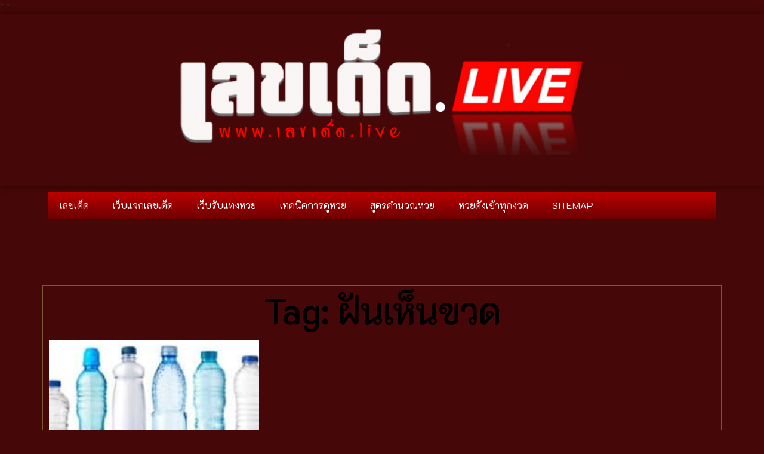

--- FILE ---
content_type: text/html; charset=UTF-8
request_url: https://www.xn--22c0ba9d0gc4c.live/tag/%E0%B8%9D%E0%B8%B1%E0%B8%99%E0%B9%80%E0%B8%AB%E0%B9%87%E0%B8%99%E0%B8%82%E0%B8%A7%E0%B8%94/
body_size: 11524
content:
<!doctype html>
<html dir="ltr" lang="th" prefix="og: https://ogp.me/ns#">
<head>
	<meta charset="UTF-8">
	<meta name="viewport" content="width=device-width, initial-scale=1">
	<link rel="profile" href="https://gmpg.org/xfn/11">
	
		<!-- All in One SEO 4.6.8.1 - aioseo.com -->
		<meta name="robots" content="max-image-preview:large" />
		<link rel="canonical" href="https://www.xn--22c0ba9d0gc4c.live/tag/%e0%b8%9d%e0%b8%b1%e0%b8%99%e0%b9%80%e0%b8%ab%e0%b9%87%e0%b8%99%e0%b8%82%e0%b8%a7%e0%b8%94/" />
		<meta name="generator" content="All in One SEO (AIOSEO) 4.6.8.1" />
		<script type="application/ld+json" class="aioseo-schema">
			{"@context":"https:\/\/schema.org","@graph":[{"@type":"BreadcrumbList","@id":"https:\/\/www.xn--22c0ba9d0gc4c.live\/tag\/%E0%B8%9D%E0%B8%B1%E0%B8%99%E0%B9%80%E0%B8%AB%E0%B9%87%E0%B8%99%E0%B8%82%E0%B8%A7%E0%B8%94\/#breadcrumblist","itemListElement":[{"@type":"ListItem","@id":"https:\/\/www.xn--22c0ba9d0gc4c.live\/#listItem","position":1,"name":"Home","item":"https:\/\/www.xn--22c0ba9d0gc4c.live\/","nextItem":"https:\/\/www.xn--22c0ba9d0gc4c.live\/tag\/%e0%b8%9d%e0%b8%b1%e0%b8%99%e0%b9%80%e0%b8%ab%e0%b9%87%e0%b8%99%e0%b8%82%e0%b8%a7%e0%b8%94\/#listItem"},{"@type":"ListItem","@id":"https:\/\/www.xn--22c0ba9d0gc4c.live\/tag\/%e0%b8%9d%e0%b8%b1%e0%b8%99%e0%b9%80%e0%b8%ab%e0%b9%87%e0%b8%99%e0%b8%82%e0%b8%a7%e0%b8%94\/#listItem","position":2,"name":"\u0e1d\u0e31\u0e19\u0e40\u0e2b\u0e47\u0e19\u0e02\u0e27\u0e14","previousItem":"https:\/\/www.xn--22c0ba9d0gc4c.live\/#listItem"}]},{"@type":"CollectionPage","@id":"https:\/\/www.xn--22c0ba9d0gc4c.live\/tag\/%E0%B8%9D%E0%B8%B1%E0%B8%99%E0%B9%80%E0%B8%AB%E0%B9%87%E0%B8%99%E0%B8%82%E0%B8%A7%E0%B8%94\/#collectionpage","url":"https:\/\/www.xn--22c0ba9d0gc4c.live\/tag\/%E0%B8%9D%E0%B8%B1%E0%B8%99%E0%B9%80%E0%B8%AB%E0%B9%87%E0%B8%99%E0%B8%82%E0%B8%A7%E0%B8%94\/","name":"\u0e1d\u0e31\u0e19\u0e40\u0e2b\u0e47\u0e19\u0e02\u0e27\u0e14 - \u0e40\u0e25\u0e02\u0e40\u0e14\u0e47\u0e14","inLanguage":"th","isPartOf":{"@id":"https:\/\/www.xn--22c0ba9d0gc4c.live\/#website"},"breadcrumb":{"@id":"https:\/\/www.xn--22c0ba9d0gc4c.live\/tag\/%E0%B8%9D%E0%B8%B1%E0%B8%99%E0%B9%80%E0%B8%AB%E0%B9%87%E0%B8%99%E0%B8%82%E0%B8%A7%E0%B8%94\/#breadcrumblist"}},{"@type":"Organization","@id":"https:\/\/www.xn--22c0ba9d0gc4c.live\/#organization","name":"\u0e40\u0e25\u0e02\u0e40\u0e14\u0e47\u0e14","description":"\u0e40\u0e25\u0e02\u0e40\u0e14\u0e47\u0e14 \u0e2b\u0e27\u0e22\u0e40\u0e14\u0e47\u0e14 \u0e2b\u0e27\u0e22\u0e14\u0e31\u0e07 \u0e2b\u0e27\u0e22\u0e2d\u0e2d\u0e19\u0e44\u0e25\u0e19\u0e4c\u0e17\u0e38\u0e01\u0e2a\u0e33\u0e19\u0e31\u0e01 \u0e40\u0e27\u0e47\u0e1a\u0e40\u0e0a\u0e47\u0e04\u0e2b\u0e27\u0e22","url":"https:\/\/www.xn--22c0ba9d0gc4c.live\/"},{"@type":"WebSite","@id":"https:\/\/www.xn--22c0ba9d0gc4c.live\/#website","url":"https:\/\/www.xn--22c0ba9d0gc4c.live\/","name":"\u0e40\u0e25\u0e02\u0e40\u0e14\u0e47\u0e14","description":"\u0e40\u0e25\u0e02\u0e40\u0e14\u0e47\u0e14 \u0e2b\u0e27\u0e22\u0e40\u0e14\u0e47\u0e14 \u0e2b\u0e27\u0e22\u0e14\u0e31\u0e07 \u0e2b\u0e27\u0e22\u0e2d\u0e2d\u0e19\u0e44\u0e25\u0e19\u0e4c\u0e17\u0e38\u0e01\u0e2a\u0e33\u0e19\u0e31\u0e01 \u0e40\u0e27\u0e47\u0e1a\u0e40\u0e0a\u0e47\u0e04\u0e2b\u0e27\u0e22","inLanguage":"th","publisher":{"@id":"https:\/\/www.xn--22c0ba9d0gc4c.live\/#organization"}}]}
		</script>
		<!-- All in One SEO -->


	<!-- This site is optimized with the Yoast SEO plugin v23.1 - https://yoast.com/wordpress/plugins/seo/ -->
	<title>ฝันเห็นขวด - เลขเด็ด</title>
	<link rel="canonical" href="https://www.xn--22c0ba9d0gc4c.live/tag/ฝันเห็นขวด/" />
	<meta property="og:locale" content="th_TH" />
	<meta property="og:type" content="article" />
	<meta property="og:title" content="ฝันเห็นขวด Archives - เลขเด็ด" />
	<meta property="og:url" content="https://www.xn--22c0ba9d0gc4c.live/tag/ฝันเห็นขวด/" />
	<meta property="og:site_name" content="เลขเด็ด" />
	<meta name="twitter:card" content="summary_large_image" />
	<script type="application/ld+json" class="yoast-schema-graph">{"@context":"https://schema.org","@graph":[{"@type":"CollectionPage","@id":"https://www.xn--22c0ba9d0gc4c.live/tag/%e0%b8%9d%e0%b8%b1%e0%b8%99%e0%b9%80%e0%b8%ab%e0%b9%87%e0%b8%99%e0%b8%82%e0%b8%a7%e0%b8%94/","url":"https://www.xn--22c0ba9d0gc4c.live/tag/%e0%b8%9d%e0%b8%b1%e0%b8%99%e0%b9%80%e0%b8%ab%e0%b9%87%e0%b8%99%e0%b8%82%e0%b8%a7%e0%b8%94/","name":"ฝันเห็นขวด Archives - เลขเด็ด","isPartOf":{"@id":"https://www.xn--22c0ba9d0gc4c.live/#website"},"primaryImageOfPage":{"@id":"https://www.xn--22c0ba9d0gc4c.live/tag/%e0%b8%9d%e0%b8%b1%e0%b8%99%e0%b9%80%e0%b8%ab%e0%b9%87%e0%b8%99%e0%b8%82%e0%b8%a7%e0%b8%94/#primaryimage"},"image":{"@id":"https://www.xn--22c0ba9d0gc4c.live/tag/%e0%b8%9d%e0%b8%b1%e0%b8%99%e0%b9%80%e0%b8%ab%e0%b9%87%e0%b8%99%e0%b8%82%e0%b8%a7%e0%b8%94/#primaryimage"},"thumbnailUrl":"https://www.xn--22c0ba9d0gc4c.live/wp-content/uploads/2023/01/ทำนายฝัน-แม่น-ๆ-21.jpg","breadcrumb":{"@id":"https://www.xn--22c0ba9d0gc4c.live/tag/%e0%b8%9d%e0%b8%b1%e0%b8%99%e0%b9%80%e0%b8%ab%e0%b9%87%e0%b8%99%e0%b8%82%e0%b8%a7%e0%b8%94/#breadcrumb"},"inLanguage":"th"},{"@type":"ImageObject","inLanguage":"th","@id":"https://www.xn--22c0ba9d0gc4c.live/tag/%e0%b8%9d%e0%b8%b1%e0%b8%99%e0%b9%80%e0%b8%ab%e0%b9%87%e0%b8%99%e0%b8%82%e0%b8%a7%e0%b8%94/#primaryimage","url":"https://www.xn--22c0ba9d0gc4c.live/wp-content/uploads/2023/01/ทำนายฝัน-แม่น-ๆ-21.jpg","contentUrl":"https://www.xn--22c0ba9d0gc4c.live/wp-content/uploads/2023/01/ทำนายฝัน-แม่น-ๆ-21.jpg","width":800,"height":400,"caption":"ทำนายฝัน แม่น ๆ"},{"@type":"BreadcrumbList","@id":"https://www.xn--22c0ba9d0gc4c.live/tag/%e0%b8%9d%e0%b8%b1%e0%b8%99%e0%b9%80%e0%b8%ab%e0%b9%87%e0%b8%99%e0%b8%82%e0%b8%a7%e0%b8%94/#breadcrumb","itemListElement":[{"@type":"ListItem","position":1,"name":"Home","item":"https://www.xn--22c0ba9d0gc4c.live/"},{"@type":"ListItem","position":2,"name":"ฝันเห็นขวด"}]},{"@type":"WebSite","@id":"https://www.xn--22c0ba9d0gc4c.live/#website","url":"https://www.xn--22c0ba9d0gc4c.live/","name":"เลขเด็ด","description":"เลขเด็ด หวยเด็ด หวยดัง หวยออนไลน์ทุกสำนัก เว็บเช็คหวย","potentialAction":[{"@type":"SearchAction","target":{"@type":"EntryPoint","urlTemplate":"https://www.xn--22c0ba9d0gc4c.live/?s={search_term_string}"},"query-input":"required name=search_term_string"}],"inLanguage":"th"}]}</script>
	<!-- / Yoast SEO plugin. -->


<link rel='dns-prefetch' href='//www.xn--22c0ba9d0gc4c.live' />
<link rel="alternate" type="application/rss+xml" title="เลขเด็ด &raquo; ฟีด" href="https://www.xn--22c0ba9d0gc4c.live/feed/" />
<link rel="alternate" type="application/rss+xml" title="เลขเด็ด &raquo; ฝันเห็นขวด ฟีดป้ายกำกับ" href="https://www.xn--22c0ba9d0gc4c.live/tag/%e0%b8%9d%e0%b8%b1%e0%b8%99%e0%b9%80%e0%b8%ab%e0%b9%87%e0%b8%99%e0%b8%82%e0%b8%a7%e0%b8%94/feed/" />
<script>
window._wpemojiSettings = {"baseUrl":"https:\/\/s.w.org\/images\/core\/emoji\/15.0.3\/72x72\/","ext":".png","svgUrl":"https:\/\/s.w.org\/images\/core\/emoji\/15.0.3\/svg\/","svgExt":".svg","source":{"concatemoji":"https:\/\/www.xn--22c0ba9d0gc4c.live\/wp-includes\/js\/wp-emoji-release.min.js?ver=6.6.4"}};
/*! This file is auto-generated */
!function(i,n){var o,s,e;function c(e){try{var t={supportTests:e,timestamp:(new Date).valueOf()};sessionStorage.setItem(o,JSON.stringify(t))}catch(e){}}function p(e,t,n){e.clearRect(0,0,e.canvas.width,e.canvas.height),e.fillText(t,0,0);var t=new Uint32Array(e.getImageData(0,0,e.canvas.width,e.canvas.height).data),r=(e.clearRect(0,0,e.canvas.width,e.canvas.height),e.fillText(n,0,0),new Uint32Array(e.getImageData(0,0,e.canvas.width,e.canvas.height).data));return t.every(function(e,t){return e===r[t]})}function u(e,t,n){switch(t){case"flag":return n(e,"\ud83c\udff3\ufe0f\u200d\u26a7\ufe0f","\ud83c\udff3\ufe0f\u200b\u26a7\ufe0f")?!1:!n(e,"\ud83c\uddfa\ud83c\uddf3","\ud83c\uddfa\u200b\ud83c\uddf3")&&!n(e,"\ud83c\udff4\udb40\udc67\udb40\udc62\udb40\udc65\udb40\udc6e\udb40\udc67\udb40\udc7f","\ud83c\udff4\u200b\udb40\udc67\u200b\udb40\udc62\u200b\udb40\udc65\u200b\udb40\udc6e\u200b\udb40\udc67\u200b\udb40\udc7f");case"emoji":return!n(e,"\ud83d\udc26\u200d\u2b1b","\ud83d\udc26\u200b\u2b1b")}return!1}function f(e,t,n){var r="undefined"!=typeof WorkerGlobalScope&&self instanceof WorkerGlobalScope?new OffscreenCanvas(300,150):i.createElement("canvas"),a=r.getContext("2d",{willReadFrequently:!0}),o=(a.textBaseline="top",a.font="600 32px Arial",{});return e.forEach(function(e){o[e]=t(a,e,n)}),o}function t(e){var t=i.createElement("script");t.src=e,t.defer=!0,i.head.appendChild(t)}"undefined"!=typeof Promise&&(o="wpEmojiSettingsSupports",s=["flag","emoji"],n.supports={everything:!0,everythingExceptFlag:!0},e=new Promise(function(e){i.addEventListener("DOMContentLoaded",e,{once:!0})}),new Promise(function(t){var n=function(){try{var e=JSON.parse(sessionStorage.getItem(o));if("object"==typeof e&&"number"==typeof e.timestamp&&(new Date).valueOf()<e.timestamp+604800&&"object"==typeof e.supportTests)return e.supportTests}catch(e){}return null}();if(!n){if("undefined"!=typeof Worker&&"undefined"!=typeof OffscreenCanvas&&"undefined"!=typeof URL&&URL.createObjectURL&&"undefined"!=typeof Blob)try{var e="postMessage("+f.toString()+"("+[JSON.stringify(s),u.toString(),p.toString()].join(",")+"));",r=new Blob([e],{type:"text/javascript"}),a=new Worker(URL.createObjectURL(r),{name:"wpTestEmojiSupports"});return void(a.onmessage=function(e){c(n=e.data),a.terminate(),t(n)})}catch(e){}c(n=f(s,u,p))}t(n)}).then(function(e){for(var t in e)n.supports[t]=e[t],n.supports.everything=n.supports.everything&&n.supports[t],"flag"!==t&&(n.supports.everythingExceptFlag=n.supports.everythingExceptFlag&&n.supports[t]);n.supports.everythingExceptFlag=n.supports.everythingExceptFlag&&!n.supports.flag,n.DOMReady=!1,n.readyCallback=function(){n.DOMReady=!0}}).then(function(){return e}).then(function(){var e;n.supports.everything||(n.readyCallback(),(e=n.source||{}).concatemoji?t(e.concatemoji):e.wpemoji&&e.twemoji&&(t(e.twemoji),t(e.wpemoji)))}))}((window,document),window._wpemojiSettings);
</script>
<style id='wp-emoji-styles-inline-css'>

	img.wp-smiley, img.emoji {
		display: inline !important;
		border: none !important;
		box-shadow: none !important;
		height: 1em !important;
		width: 1em !important;
		margin: 0 0.07em !important;
		vertical-align: -0.1em !important;
		background: none !important;
		padding: 0 !important;
	}
</style>
<link rel='stylesheet' id='wp-block-library-css' href='https://www.xn--22c0ba9d0gc4c.live/wp-includes/css/dist/block-library/style.min.css?ver=6.6.4' media='all' />
<style id='classic-theme-styles-inline-css'>
/*! This file is auto-generated */
.wp-block-button__link{color:#fff;background-color:#32373c;border-radius:9999px;box-shadow:none;text-decoration:none;padding:calc(.667em + 2px) calc(1.333em + 2px);font-size:1.125em}.wp-block-file__button{background:#32373c;color:#fff;text-decoration:none}
</style>
<style id='global-styles-inline-css'>
:root{--wp--preset--aspect-ratio--square: 1;--wp--preset--aspect-ratio--4-3: 4/3;--wp--preset--aspect-ratio--3-4: 3/4;--wp--preset--aspect-ratio--3-2: 3/2;--wp--preset--aspect-ratio--2-3: 2/3;--wp--preset--aspect-ratio--16-9: 16/9;--wp--preset--aspect-ratio--9-16: 9/16;--wp--preset--color--black: #000000;--wp--preset--color--cyan-bluish-gray: #abb8c3;--wp--preset--color--white: #ffffff;--wp--preset--color--pale-pink: #f78da7;--wp--preset--color--vivid-red: #cf2e2e;--wp--preset--color--luminous-vivid-orange: #ff6900;--wp--preset--color--luminous-vivid-amber: #fcb900;--wp--preset--color--light-green-cyan: #7bdcb5;--wp--preset--color--vivid-green-cyan: #00d084;--wp--preset--color--pale-cyan-blue: #8ed1fc;--wp--preset--color--vivid-cyan-blue: #0693e3;--wp--preset--color--vivid-purple: #9b51e0;--wp--preset--gradient--vivid-cyan-blue-to-vivid-purple: linear-gradient(135deg,rgba(6,147,227,1) 0%,rgb(155,81,224) 100%);--wp--preset--gradient--light-green-cyan-to-vivid-green-cyan: linear-gradient(135deg,rgb(122,220,180) 0%,rgb(0,208,130) 100%);--wp--preset--gradient--luminous-vivid-amber-to-luminous-vivid-orange: linear-gradient(135deg,rgba(252,185,0,1) 0%,rgba(255,105,0,1) 100%);--wp--preset--gradient--luminous-vivid-orange-to-vivid-red: linear-gradient(135deg,rgba(255,105,0,1) 0%,rgb(207,46,46) 100%);--wp--preset--gradient--very-light-gray-to-cyan-bluish-gray: linear-gradient(135deg,rgb(238,238,238) 0%,rgb(169,184,195) 100%);--wp--preset--gradient--cool-to-warm-spectrum: linear-gradient(135deg,rgb(74,234,220) 0%,rgb(151,120,209) 20%,rgb(207,42,186) 40%,rgb(238,44,130) 60%,rgb(251,105,98) 80%,rgb(254,248,76) 100%);--wp--preset--gradient--blush-light-purple: linear-gradient(135deg,rgb(255,206,236) 0%,rgb(152,150,240) 100%);--wp--preset--gradient--blush-bordeaux: linear-gradient(135deg,rgb(254,205,165) 0%,rgb(254,45,45) 50%,rgb(107,0,62) 100%);--wp--preset--gradient--luminous-dusk: linear-gradient(135deg,rgb(255,203,112) 0%,rgb(199,81,192) 50%,rgb(65,88,208) 100%);--wp--preset--gradient--pale-ocean: linear-gradient(135deg,rgb(255,245,203) 0%,rgb(182,227,212) 50%,rgb(51,167,181) 100%);--wp--preset--gradient--electric-grass: linear-gradient(135deg,rgb(202,248,128) 0%,rgb(113,206,126) 100%);--wp--preset--gradient--midnight: linear-gradient(135deg,rgb(2,3,129) 0%,rgb(40,116,252) 100%);--wp--preset--font-size--small: 13px;--wp--preset--font-size--medium: 20px;--wp--preset--font-size--large: 36px;--wp--preset--font-size--x-large: 42px;--wp--preset--spacing--20: 0.44rem;--wp--preset--spacing--30: 0.67rem;--wp--preset--spacing--40: 1rem;--wp--preset--spacing--50: 1.5rem;--wp--preset--spacing--60: 2.25rem;--wp--preset--spacing--70: 3.38rem;--wp--preset--spacing--80: 5.06rem;--wp--preset--shadow--natural: 6px 6px 9px rgba(0, 0, 0, 0.2);--wp--preset--shadow--deep: 12px 12px 50px rgba(0, 0, 0, 0.4);--wp--preset--shadow--sharp: 6px 6px 0px rgba(0, 0, 0, 0.2);--wp--preset--shadow--outlined: 6px 6px 0px -3px rgba(255, 255, 255, 1), 6px 6px rgba(0, 0, 0, 1);--wp--preset--shadow--crisp: 6px 6px 0px rgba(0, 0, 0, 1);}:where(.is-layout-flex){gap: 0.5em;}:where(.is-layout-grid){gap: 0.5em;}body .is-layout-flex{display: flex;}.is-layout-flex{flex-wrap: wrap;align-items: center;}.is-layout-flex > :is(*, div){margin: 0;}body .is-layout-grid{display: grid;}.is-layout-grid > :is(*, div){margin: 0;}:where(.wp-block-columns.is-layout-flex){gap: 2em;}:where(.wp-block-columns.is-layout-grid){gap: 2em;}:where(.wp-block-post-template.is-layout-flex){gap: 1.25em;}:where(.wp-block-post-template.is-layout-grid){gap: 1.25em;}.has-black-color{color: var(--wp--preset--color--black) !important;}.has-cyan-bluish-gray-color{color: var(--wp--preset--color--cyan-bluish-gray) !important;}.has-white-color{color: var(--wp--preset--color--white) !important;}.has-pale-pink-color{color: var(--wp--preset--color--pale-pink) !important;}.has-vivid-red-color{color: var(--wp--preset--color--vivid-red) !important;}.has-luminous-vivid-orange-color{color: var(--wp--preset--color--luminous-vivid-orange) !important;}.has-luminous-vivid-amber-color{color: var(--wp--preset--color--luminous-vivid-amber) !important;}.has-light-green-cyan-color{color: var(--wp--preset--color--light-green-cyan) !important;}.has-vivid-green-cyan-color{color: var(--wp--preset--color--vivid-green-cyan) !important;}.has-pale-cyan-blue-color{color: var(--wp--preset--color--pale-cyan-blue) !important;}.has-vivid-cyan-blue-color{color: var(--wp--preset--color--vivid-cyan-blue) !important;}.has-vivid-purple-color{color: var(--wp--preset--color--vivid-purple) !important;}.has-black-background-color{background-color: var(--wp--preset--color--black) !important;}.has-cyan-bluish-gray-background-color{background-color: var(--wp--preset--color--cyan-bluish-gray) !important;}.has-white-background-color{background-color: var(--wp--preset--color--white) !important;}.has-pale-pink-background-color{background-color: var(--wp--preset--color--pale-pink) !important;}.has-vivid-red-background-color{background-color: var(--wp--preset--color--vivid-red) !important;}.has-luminous-vivid-orange-background-color{background-color: var(--wp--preset--color--luminous-vivid-orange) !important;}.has-luminous-vivid-amber-background-color{background-color: var(--wp--preset--color--luminous-vivid-amber) !important;}.has-light-green-cyan-background-color{background-color: var(--wp--preset--color--light-green-cyan) !important;}.has-vivid-green-cyan-background-color{background-color: var(--wp--preset--color--vivid-green-cyan) !important;}.has-pale-cyan-blue-background-color{background-color: var(--wp--preset--color--pale-cyan-blue) !important;}.has-vivid-cyan-blue-background-color{background-color: var(--wp--preset--color--vivid-cyan-blue) !important;}.has-vivid-purple-background-color{background-color: var(--wp--preset--color--vivid-purple) !important;}.has-black-border-color{border-color: var(--wp--preset--color--black) !important;}.has-cyan-bluish-gray-border-color{border-color: var(--wp--preset--color--cyan-bluish-gray) !important;}.has-white-border-color{border-color: var(--wp--preset--color--white) !important;}.has-pale-pink-border-color{border-color: var(--wp--preset--color--pale-pink) !important;}.has-vivid-red-border-color{border-color: var(--wp--preset--color--vivid-red) !important;}.has-luminous-vivid-orange-border-color{border-color: var(--wp--preset--color--luminous-vivid-orange) !important;}.has-luminous-vivid-amber-border-color{border-color: var(--wp--preset--color--luminous-vivid-amber) !important;}.has-light-green-cyan-border-color{border-color: var(--wp--preset--color--light-green-cyan) !important;}.has-vivid-green-cyan-border-color{border-color: var(--wp--preset--color--vivid-green-cyan) !important;}.has-pale-cyan-blue-border-color{border-color: var(--wp--preset--color--pale-cyan-blue) !important;}.has-vivid-cyan-blue-border-color{border-color: var(--wp--preset--color--vivid-cyan-blue) !important;}.has-vivid-purple-border-color{border-color: var(--wp--preset--color--vivid-purple) !important;}.has-vivid-cyan-blue-to-vivid-purple-gradient-background{background: var(--wp--preset--gradient--vivid-cyan-blue-to-vivid-purple) !important;}.has-light-green-cyan-to-vivid-green-cyan-gradient-background{background: var(--wp--preset--gradient--light-green-cyan-to-vivid-green-cyan) !important;}.has-luminous-vivid-amber-to-luminous-vivid-orange-gradient-background{background: var(--wp--preset--gradient--luminous-vivid-amber-to-luminous-vivid-orange) !important;}.has-luminous-vivid-orange-to-vivid-red-gradient-background{background: var(--wp--preset--gradient--luminous-vivid-orange-to-vivid-red) !important;}.has-very-light-gray-to-cyan-bluish-gray-gradient-background{background: var(--wp--preset--gradient--very-light-gray-to-cyan-bluish-gray) !important;}.has-cool-to-warm-spectrum-gradient-background{background: var(--wp--preset--gradient--cool-to-warm-spectrum) !important;}.has-blush-light-purple-gradient-background{background: var(--wp--preset--gradient--blush-light-purple) !important;}.has-blush-bordeaux-gradient-background{background: var(--wp--preset--gradient--blush-bordeaux) !important;}.has-luminous-dusk-gradient-background{background: var(--wp--preset--gradient--luminous-dusk) !important;}.has-pale-ocean-gradient-background{background: var(--wp--preset--gradient--pale-ocean) !important;}.has-electric-grass-gradient-background{background: var(--wp--preset--gradient--electric-grass) !important;}.has-midnight-gradient-background{background: var(--wp--preset--gradient--midnight) !important;}.has-small-font-size{font-size: var(--wp--preset--font-size--small) !important;}.has-medium-font-size{font-size: var(--wp--preset--font-size--medium) !important;}.has-large-font-size{font-size: var(--wp--preset--font-size--large) !important;}.has-x-large-font-size{font-size: var(--wp--preset--font-size--x-large) !important;}
:where(.wp-block-post-template.is-layout-flex){gap: 1.25em;}:where(.wp-block-post-template.is-layout-grid){gap: 1.25em;}
:where(.wp-block-columns.is-layout-flex){gap: 2em;}:where(.wp-block-columns.is-layout-grid){gap: 2em;}
:root :where(.wp-block-pullquote){font-size: 1.5em;line-height: 1.6;}
</style>
<link rel='stylesheet' id='hello-elementor-css' href='https://www.xn--22c0ba9d0gc4c.live/wp-content/themes/hello-elementor/style.min.css?ver=3.1.1' media='all' />
<link rel='stylesheet' id='hello-elementor-theme-style-css' href='https://www.xn--22c0ba9d0gc4c.live/wp-content/themes/hello-elementor/theme.min.css?ver=3.1.1' media='all' />
<link rel='stylesheet' id='hello-elementor-header-footer-css' href='https://www.xn--22c0ba9d0gc4c.live/wp-content/themes/hello-elementor/header-footer.min.css?ver=3.1.1' media='all' />
<link rel='stylesheet' id='elementor-icons-css' href='https://www.xn--22c0ba9d0gc4c.live/wp-content/plugins/elementor/assets/lib/eicons/css/elementor-icons.min.css?ver=5.30.0' media='all' />
<link rel='stylesheet' id='elementor-frontend-css' href='https://www.xn--22c0ba9d0gc4c.live/wp-content/plugins/elementor/assets/css/frontend.min.css?ver=3.23.3' media='all' />
<link rel='stylesheet' id='swiper-css' href='https://www.xn--22c0ba9d0gc4c.live/wp-content/plugins/elementor/assets/lib/swiper/v8/css/swiper.min.css?ver=8.4.5' media='all' />
<link rel='stylesheet' id='elementor-post-6-css' href='https://www.xn--22c0ba9d0gc4c.live/wp-content/uploads/elementor/css/post-6.css?ver=1722852561' media='all' />
<link rel='stylesheet' id='elementor-pro-css' href='https://www.xn--22c0ba9d0gc4c.live/wp-content/plugins/elementor-pro/assets/css/frontend.min.css?ver=3.23.2' media='all' />
<link rel='stylesheet' id='elementor-global-css' href='https://www.xn--22c0ba9d0gc4c.live/wp-content/uploads/elementor/css/global.css?ver=1722852563' media='all' />
<link rel='stylesheet' id='elementor-post-494-css' href='https://www.xn--22c0ba9d0gc4c.live/wp-content/uploads/elementor/css/post-494.css?ver=1722852563' media='all' />
<link rel='stylesheet' id='elementor-post-524-css' href='https://www.xn--22c0ba9d0gc4c.live/wp-content/uploads/elementor/css/post-524.css?ver=1722852563' media='all' />
<link rel='stylesheet' id='elementor-post-564-css' href='https://www.xn--22c0ba9d0gc4c.live/wp-content/uploads/elementor/css/post-564.css?ver=1722878050' media='all' />
<link rel='stylesheet' id='eael-general-css' href='https://www.xn--22c0ba9d0gc4c.live/wp-content/plugins/essential-addons-for-elementor-lite/assets/front-end/css/view/general.min.css?ver=5.9.27' media='all' />
<link rel='stylesheet' id='google-fonts-1-css' href='https://fonts.googleapis.com/css?family=K2D%3A100%2C100italic%2C200%2C200italic%2C300%2C300italic%2C400%2C400italic%2C500%2C500italic%2C600%2C600italic%2C700%2C700italic%2C800%2C800italic%2C900%2C900italic%7CPrompt%3A100%2C100italic%2C200%2C200italic%2C300%2C300italic%2C400%2C400italic%2C500%2C500italic%2C600%2C600italic%2C700%2C700italic%2C800%2C800italic%2C900%2C900italic&#038;display=auto&#038;ver=6.6.4' media='all' />
<link rel='stylesheet' id='elementor-icons-shared-0-css' href='https://www.xn--22c0ba9d0gc4c.live/wp-content/plugins/elementor/assets/lib/font-awesome/css/fontawesome.min.css?ver=5.15.3' media='all' />
<link rel='stylesheet' id='elementor-icons-fa-solid-css' href='https://www.xn--22c0ba9d0gc4c.live/wp-content/plugins/elementor/assets/lib/font-awesome/css/solid.min.css?ver=5.15.3' media='all' />
<link rel="preconnect" href="https://fonts.gstatic.com/" crossorigin><script src="https://www.xn--22c0ba9d0gc4c.live/wp-includes/js/jquery/jquery.min.js?ver=3.7.1" id="jquery-core-js"></script>
<script src="https://www.xn--22c0ba9d0gc4c.live/wp-includes/js/jquery/jquery-migrate.min.js?ver=3.4.1" id="jquery-migrate-js"></script>
<link rel="https://api.w.org/" href="https://www.xn--22c0ba9d0gc4c.live/wp-json/" /><link rel="alternate" title="JSON" type="application/json" href="https://www.xn--22c0ba9d0gc4c.live/wp-json/wp/v2/tags/550" /><link rel="EditURI" type="application/rsd+xml" title="RSD" href="https://www.xn--22c0ba9d0gc4c.live/xmlrpc.php?rsd" />
<meta name="generator" content="WordPress 6.6.4" />
<meta name="generator" content="Elementor 3.23.3; features: additional_custom_breakpoints, e_lazyload; settings: css_print_method-external, google_font-enabled, font_display-auto">
			<style>
				.e-con.e-parent:nth-of-type(n+4):not(.e-lazyloaded):not(.e-no-lazyload),
				.e-con.e-parent:nth-of-type(n+4):not(.e-lazyloaded):not(.e-no-lazyload) * {
					background-image: none !important;
				}
				@media screen and (max-height: 1024px) {
					.e-con.e-parent:nth-of-type(n+3):not(.e-lazyloaded):not(.e-no-lazyload),
					.e-con.e-parent:nth-of-type(n+3):not(.e-lazyloaded):not(.e-no-lazyload) * {
						background-image: none !important;
					}
				}
				@media screen and (max-height: 640px) {
					.e-con.e-parent:nth-of-type(n+2):not(.e-lazyloaded):not(.e-no-lazyload),
					.e-con.e-parent:nth-of-type(n+2):not(.e-lazyloaded):not(.e-no-lazyload) * {
						background-image: none !important;
					}
				}
			</style>
			"<!-- Facebook Pixel Code -->
<script>
!function(f,b,e,v,n,t,s)
{if(f.fbq)return;n=f.fbq=function(){n.callMethod?
n.callMethod.apply(n,arguments):n.queue.push(arguments)};
if(!f._fbq)f._fbq=n;n.push=n;n.loaded=!0;n.version='2.0';
n.queue=[];t=b.createElement(e);t.async=!0;
t.src=v;s=b.getElementsByTagName(e)[0];
s.parentNode.insertBefore(t,s)}(window, document,'script',
'https://connect.facebook.net/en_US/fbevents.js');
fbq('init', '1757456711309293');
fbq('track', 'PageView');
</script>
<noscript><img height=""1"" width=""1"" style=""display:none""
src=""https://www.facebook.com/tr?id=1757456711309293&ev=PageView&noscript=1""
/></noscript>
<!-- End Facebook Pixel Code -->"

<!-- Facebook Pixel Code -->
<script>
!function(f,b,e,v,n,t,s)
{if(f.fbq)return;n=f.fbq=function(){n.callMethod?
n.callMethod.apply(n,arguments):n.queue.push(arguments)};
if(!f._fbq)f._fbq=n;n.push=n;n.loaded=!0;n.version='2.0';
n.queue=[];t=b.createElement(e);t.async=!0;
t.src=v;s=b.getElementsByTagName(e)[0];
s.parentNode.insertBefore(t,s)}(window, document,'script',
'https://connect.facebook.net/en_US/fbevents.js');
fbq('init', '166877568648284');
fbq('track', 'PageView');
</script>
<noscript><img height="1" width="1" style="display:none"
src="https://www.facebook.com/tr?id=166877568648284&ev=PageView&noscript=1"
/></noscript>
<!-- End Facebook Pixel Code -->




<!-- Facebook Pixel Code -->
<script>
!function(f,b,e,v,n,t,s)
{if(f.fbq)return;n=f.fbq=function(){n.callMethod?
n.callMethod.apply(n,arguments):n.queue.push(arguments)};
if(!f._fbq)f._fbq=n;n.push=n;n.loaded=!0;n.version='2.0';
n.queue=[];t=b.createElement(e);t.async=!0;
t.src=v;s=b.getElementsByTagName(e)[0];
s.parentNode.insertBefore(t,s)}(window, document,'script',
'https://connect.facebook.net/en_US/fbevents.js');
fbq('init', '2827008737553543');
fbq('track', 'PageView');
</script>
<noscript><img height="1" width="1" style="display:none"
src="https://www.facebook.com/tr?id=2827008737553543&ev=PageView&noscript=1"
/></noscript>
<!-- End Facebook Pixel Code -->


<!-- Facebook Pixel Code -->
<script>
  !function(f,b,e,v,n,t,s)
  {if(f.fbq)return;n=f.fbq=function(){n.callMethod?
  n.callMethod.apply(n,arguments):n.queue.push(arguments)};
  if(!f._fbq)f._fbq=n;n.push=n;n.loaded=!0;n.version='2.0';
  n.queue=[];t=b.createElement(e);t.async=!0;
  t.src=v;s=b.getElementsByTagName(e)[0];
  s.parentNode.insertBefore(t,s)}(window, document,'script',
  'https://connect.facebook.net/en_US/fbevents.js');
  fbq('init', '183774146895144');
  fbq('track', 'PageView');
</script>
<noscript><img height="1" width="1" style="display:none"
  src="https://www.facebook.com/tr?id=183774146895144&ev=PageView&noscript=1"
/></noscript>
<!-- End Facebook Pixel Code -->
<link rel="icon" href="https://www.xn--22c0ba9d0gc4c.live/wp-content/uploads/2022/02/cropped-Untitled-12-32x32.jpg" sizes="32x32" />
<link rel="icon" href="https://www.xn--22c0ba9d0gc4c.live/wp-content/uploads/2022/02/cropped-Untitled-12-192x192.jpg" sizes="192x192" />
<link rel="apple-touch-icon" href="https://www.xn--22c0ba9d0gc4c.live/wp-content/uploads/2022/02/cropped-Untitled-12-180x180.jpg" />
<meta name="msapplication-TileImage" content="https://www.xn--22c0ba9d0gc4c.live/wp-content/uploads/2022/02/cropped-Untitled-12-270x270.jpg" />
</head>
<body class="archive tag tag-550 elementor-default elementor-template-full-width elementor-kit-6 elementor-page-564">



<a class="skip-link screen-reader-text" href="#content">Skip to content</a>

		<div data-elementor-type="header" data-elementor-id="494" class="elementor elementor-494 elementor-location-header" data-elementor-post-type="elementor_library">
					<section class="elementor-section elementor-top-section elementor-element elementor-element-6dccbe6 elementor-section-boxed elementor-section-height-default elementor-section-height-default" data-id="6dccbe6" data-element_type="section">
						<div class="elementor-container elementor-column-gap-default">
					<div class="elementor-column elementor-col-100 elementor-top-column elementor-element elementor-element-d8fa731" data-id="d8fa731" data-element_type="column">
			<div class="elementor-widget-wrap elementor-element-populated">
						<div class="elementor-element elementor-element-f618b04 elementor-widget elementor-widget-image" data-id="f618b04" data-element_type="widget" data-widget_type="image.default">
				<div class="elementor-widget-container">
														<a href="https://www.xn--22c0ba9d0gc4c.live">
							<img loading="lazy" width="800" height="267" src="https://www.xn--22c0ba9d0gc4c.live/wp-content/uploads/2020/11/เลขเด็ด.live55.png" class="elementor-animation-pulse-grow attachment-large size-large wp-image-102" alt="เลขเด็ด" srcset="https://www.xn--22c0ba9d0gc4c.live/wp-content/uploads/2020/11/เลขเด็ด.live55.png 900w, https://www.xn--22c0ba9d0gc4c.live/wp-content/uploads/2020/11/เลขเด็ด.live55-300x100.png 300w, https://www.xn--22c0ba9d0gc4c.live/wp-content/uploads/2020/11/เลขเด็ด.live55-768x256.png 768w" sizes="(max-width: 800px) 100vw, 800px" />								</a>
													</div>
				</div>
					</div>
		</div>
					</div>
		</section>
				<section class="elementor-section elementor-top-section elementor-element elementor-element-8cad827 elementor-section-boxed elementor-section-height-default elementor-section-height-default" data-id="8cad827" data-element_type="section">
						<div class="elementor-container elementor-column-gap-default">
					<div class="elementor-column elementor-col-100 elementor-top-column elementor-element elementor-element-b0dc45c" data-id="b0dc45c" data-element_type="column">
			<div class="elementor-widget-wrap elementor-element-populated">
						<div class="elementor-element elementor-element-8d5080f elementor-nav-menu--dropdown-tablet elementor-nav-menu__text-align-aside elementor-nav-menu--toggle elementor-nav-menu--burger elementor-widget elementor-widget-nav-menu" data-id="8d5080f" data-element_type="widget" data-settings="{&quot;layout&quot;:&quot;horizontal&quot;,&quot;submenu_icon&quot;:{&quot;value&quot;:&quot;&lt;i class=\&quot;fas fa-caret-down\&quot;&gt;&lt;\/i&gt;&quot;,&quot;library&quot;:&quot;fa-solid&quot;},&quot;toggle&quot;:&quot;burger&quot;}" data-widget_type="nav-menu.default">
				<div class="elementor-widget-container">
						<nav aria-label="Menu" class="elementor-nav-menu--main elementor-nav-menu__container elementor-nav-menu--layout-horizontal e--pointer-background e--animation-fade">
				<ul id="menu-1-8d5080f" class="elementor-nav-menu"><li class="menu-item menu-item-type-post_type menu-item-object-page menu-item-home menu-item-87"><a href="https://www.xn--22c0ba9d0gc4c.live/" class="elementor-item">เลขเด็ด</a></li>
<li class="menu-item menu-item-type-post_type menu-item-object-page menu-item-92"><a href="https://www.xn--22c0ba9d0gc4c.live/%e0%b9%80%e0%b8%a7%e0%b9%87%e0%b8%9a%e0%b9%81%e0%b8%88%e0%b8%81%e0%b9%80%e0%b8%a5%e0%b8%82%e0%b9%80%e0%b8%94%e0%b9%87%e0%b8%94/" class="elementor-item">เว็บแจกเลขเด็ด</a></li>
<li class="menu-item menu-item-type-post_type menu-item-object-page menu-item-91"><a href="https://www.xn--22c0ba9d0gc4c.live/%e0%b9%80%e0%b8%a7%e0%b9%87%e0%b8%9a%e0%b8%a3%e0%b8%b1%e0%b8%9a%e0%b9%81%e0%b8%97%e0%b8%87%e0%b8%ab%e0%b8%a7%e0%b8%a2/" class="elementor-item">เว็บรับแทงหวย</a></li>
<li class="menu-item menu-item-type-post_type menu-item-object-page menu-item-90"><a href="https://www.xn--22c0ba9d0gc4c.live/%e0%b9%80%e0%b8%97%e0%b8%84%e0%b8%99%e0%b8%b4%e0%b8%84%e0%b8%81%e0%b8%b2%e0%b8%a3%e0%b8%94%e0%b8%b9%e0%b8%ab%e0%b8%a7%e0%b8%a2/" class="elementor-item">เทคนิคการดูหวย</a></li>
<li class="menu-item menu-item-type-post_type menu-item-object-page menu-item-88"><a href="https://www.xn--22c0ba9d0gc4c.live/%e0%b8%aa%e0%b8%b9%e0%b8%95%e0%b8%a3%e0%b8%84%e0%b9%8d%e0%b8%b2%e0%b8%99%e0%b8%a7%e0%b8%93%e0%b8%ab%e0%b8%a7%e0%b8%a2/" class="elementor-item">สูตรคํานวณหวย</a></li>
<li class="menu-item menu-item-type-post_type menu-item-object-page menu-item-89"><a href="https://www.xn--22c0ba9d0gc4c.live/%e0%b8%ab%e0%b8%a7%e0%b8%a2%e0%b8%94%e0%b8%b1%e0%b8%87%e0%b9%80%e0%b8%82%e0%b9%89%e0%b8%b2%e0%b8%97%e0%b8%b8%e0%b8%81%e0%b8%87%e0%b8%a7%e0%b8%94/" class="elementor-item">หวยดังเข้าทุกงวด</a></li>
<li class="menu-item menu-item-type-custom menu-item-object-custom menu-item-8"><a href="https://www.xn--22c0ba9d0gc4c.live/sitemap_index.xml" class="elementor-item">SITEMAP</a></li>
</ul>			</nav>
					<div class="elementor-menu-toggle" role="button" tabindex="0" aria-label="Menu Toggle" aria-expanded="false">
			<i aria-hidden="true" role="presentation" class="elementor-menu-toggle__icon--open eicon-menu-bar"></i><i aria-hidden="true" role="presentation" class="elementor-menu-toggle__icon--close eicon-close"></i>			<span class="elementor-screen-only">Menu</span>
		</div>
					<nav class="elementor-nav-menu--dropdown elementor-nav-menu__container" aria-hidden="true">
				<ul id="menu-2-8d5080f" class="elementor-nav-menu"><li class="menu-item menu-item-type-post_type menu-item-object-page menu-item-home menu-item-87"><a href="https://www.xn--22c0ba9d0gc4c.live/" class="elementor-item" tabindex="-1">เลขเด็ด</a></li>
<li class="menu-item menu-item-type-post_type menu-item-object-page menu-item-92"><a href="https://www.xn--22c0ba9d0gc4c.live/%e0%b9%80%e0%b8%a7%e0%b9%87%e0%b8%9a%e0%b9%81%e0%b8%88%e0%b8%81%e0%b9%80%e0%b8%a5%e0%b8%82%e0%b9%80%e0%b8%94%e0%b9%87%e0%b8%94/" class="elementor-item" tabindex="-1">เว็บแจกเลขเด็ด</a></li>
<li class="menu-item menu-item-type-post_type menu-item-object-page menu-item-91"><a href="https://www.xn--22c0ba9d0gc4c.live/%e0%b9%80%e0%b8%a7%e0%b9%87%e0%b8%9a%e0%b8%a3%e0%b8%b1%e0%b8%9a%e0%b9%81%e0%b8%97%e0%b8%87%e0%b8%ab%e0%b8%a7%e0%b8%a2/" class="elementor-item" tabindex="-1">เว็บรับแทงหวย</a></li>
<li class="menu-item menu-item-type-post_type menu-item-object-page menu-item-90"><a href="https://www.xn--22c0ba9d0gc4c.live/%e0%b9%80%e0%b8%97%e0%b8%84%e0%b8%99%e0%b8%b4%e0%b8%84%e0%b8%81%e0%b8%b2%e0%b8%a3%e0%b8%94%e0%b8%b9%e0%b8%ab%e0%b8%a7%e0%b8%a2/" class="elementor-item" tabindex="-1">เทคนิคการดูหวย</a></li>
<li class="menu-item menu-item-type-post_type menu-item-object-page menu-item-88"><a href="https://www.xn--22c0ba9d0gc4c.live/%e0%b8%aa%e0%b8%b9%e0%b8%95%e0%b8%a3%e0%b8%84%e0%b9%8d%e0%b8%b2%e0%b8%99%e0%b8%a7%e0%b8%93%e0%b8%ab%e0%b8%a7%e0%b8%a2/" class="elementor-item" tabindex="-1">สูตรคํานวณหวย</a></li>
<li class="menu-item menu-item-type-post_type menu-item-object-page menu-item-89"><a href="https://www.xn--22c0ba9d0gc4c.live/%e0%b8%ab%e0%b8%a7%e0%b8%a2%e0%b8%94%e0%b8%b1%e0%b8%87%e0%b9%80%e0%b8%82%e0%b9%89%e0%b8%b2%e0%b8%97%e0%b8%b8%e0%b8%81%e0%b8%87%e0%b8%a7%e0%b8%94/" class="elementor-item" tabindex="-1">หวยดังเข้าทุกงวด</a></li>
<li class="menu-item menu-item-type-custom menu-item-object-custom menu-item-8"><a href="https://www.xn--22c0ba9d0gc4c.live/sitemap_index.xml" class="elementor-item" tabindex="-1">SITEMAP</a></li>
</ul>			</nav>
				</div>
				</div>
					</div>
		</div>
					</div>
		</section>
				</div>
				<div data-elementor-type="archive" data-elementor-id="564" class="elementor elementor-564 elementor-location-archive" data-elementor-post-type="elementor_library">
					<section class="elementor-section elementor-top-section elementor-element elementor-element-4715614e elementor-section-boxed elementor-section-height-default elementor-section-height-default" data-id="4715614e" data-element_type="section">
						<div class="elementor-container elementor-column-gap-default">
					<div class="elementor-column elementor-col-100 elementor-top-column elementor-element elementor-element-16b2a508" data-id="16b2a508" data-element_type="column" data-settings="{&quot;background_background&quot;:&quot;classic&quot;}">
			<div class="elementor-widget-wrap elementor-element-populated">
						<div class="elementor-element elementor-element-1d157b39 elementor-widget elementor-widget-theme-archive-title elementor-page-title elementor-widget-heading" data-id="1d157b39" data-element_type="widget" data-widget_type="theme-archive-title.default">
				<div class="elementor-widget-container">
			<h1 class="elementor-heading-title elementor-size-default">Tag: ฝันเห็นขวด</h1>		</div>
				</div>
				<div class="elementor-element elementor-element-3b25475 elementor-grid-3 elementor-grid-tablet-2 elementor-grid-mobile-1 elementor-posts--thumbnail-top elementor-widget elementor-widget-archive-posts" data-id="3b25475" data-element_type="widget" data-settings="{&quot;archive_classic_columns&quot;:&quot;3&quot;,&quot;archive_classic_columns_tablet&quot;:&quot;2&quot;,&quot;archive_classic_columns_mobile&quot;:&quot;1&quot;,&quot;archive_classic_row_gap&quot;:{&quot;unit&quot;:&quot;px&quot;,&quot;size&quot;:35,&quot;sizes&quot;:[]},&quot;archive_classic_row_gap_tablet&quot;:{&quot;unit&quot;:&quot;px&quot;,&quot;size&quot;:&quot;&quot;,&quot;sizes&quot;:[]},&quot;archive_classic_row_gap_mobile&quot;:{&quot;unit&quot;:&quot;px&quot;,&quot;size&quot;:&quot;&quot;,&quot;sizes&quot;:[]},&quot;pagination_type&quot;:&quot;numbers&quot;}" data-widget_type="archive-posts.archive_classic">
				<div class="elementor-widget-container">
					<div class="elementor-posts-container elementor-posts elementor-posts--skin-classic elementor-grid">
				<article class="elementor-post elementor-grid-item post-15769 post type-post status-publish format-standard has-post-thumbnail hentry category-18 tag-132 tag-550">
				<a class="elementor-post__thumbnail__link" href="https://www.xn--22c0ba9d0gc4c.live/%e0%b8%9d%e0%b8%b1%e0%b8%99%e0%b9%80%e0%b8%ab%e0%b9%87%e0%b8%99%e0%b8%82%e0%b8%a7%e0%b8%94-%e0%b8%88%e0%b8%b0%e0%b8%a1%e0%b8%b5%e0%b9%80%e0%b8%84%e0%b8%a3%e0%b8%b2%e0%b8%b0%e0%b8%ab%e0%b9%8c%e0%b8%a3/" tabindex="-1" >
			<div class="elementor-post__thumbnail"><img loading="lazy" width="300" height="150" src="https://www.xn--22c0ba9d0gc4c.live/wp-content/uploads/2023/01/ทำนายฝัน-แม่น-ๆ-21-300x150.jpg" class="attachment-medium size-medium wp-image-15770" alt="ทำนายฝัน แม่น ๆ" /></div>
		</a>
				<div class="elementor-post__text">
				<h3 class="elementor-post__title">
			<a href="https://www.xn--22c0ba9d0gc4c.live/%e0%b8%9d%e0%b8%b1%e0%b8%99%e0%b9%80%e0%b8%ab%e0%b9%87%e0%b8%99%e0%b8%82%e0%b8%a7%e0%b8%94-%e0%b8%88%e0%b8%b0%e0%b8%a1%e0%b8%b5%e0%b9%80%e0%b8%84%e0%b8%a3%e0%b8%b2%e0%b8%b0%e0%b8%ab%e0%b9%8c%e0%b8%a3/" >
				ฝันเห็นขวด จะมีเคราะห์ร้ายหรือไม่ เข้ามาดูเลย			</a>
		</h3>
				<div class="elementor-post__meta-data">
					<span class="elementor-post-date">
			มกราคม 29, 2023		</span>
				<span class="elementor-post-avatar">
			ไม่มีความเห็น		</span>
				</div>
				<div class="elementor-post__excerpt">
			<p>ฝันเห็นขวด จะโชคดีหรือโชคร้าย มาดูเลย</p>
		</div>
		
		<a class="elementor-post__read-more" href="https://www.xn--22c0ba9d0gc4c.live/%e0%b8%9d%e0%b8%b1%e0%b8%99%e0%b9%80%e0%b8%ab%e0%b9%87%e0%b8%99%e0%b8%82%e0%b8%a7%e0%b8%94-%e0%b8%88%e0%b8%b0%e0%b8%a1%e0%b8%b5%e0%b9%80%e0%b8%84%e0%b8%a3%e0%b8%b2%e0%b8%b0%e0%b8%ab%e0%b9%8c%e0%b8%a3/" aria-label="Read more about ฝันเห็นขวด จะมีเคราะห์ร้ายหรือไม่ เข้ามาดูเลย" tabindex="-1" >
			อ่านต่อ»		</a>

				</div>
				</article>
				</div>
		
				</div>
				</div>
					</div>
		</div>
					</div>
		</section>
				</div>
				<footer data-elementor-type="footer" data-elementor-id="524" class="elementor elementor-524 elementor-location-footer" data-elementor-post-type="elementor_library">
					<section class="elementor-section elementor-top-section elementor-element elementor-element-02e8a43 elementor-section-boxed elementor-section-height-default elementor-section-height-default" data-id="02e8a43" data-element_type="section">
						<div class="elementor-container elementor-column-gap-default">
					<div class="elementor-column elementor-col-100 elementor-top-column elementor-element elementor-element-1715a61" data-id="1715a61" data-element_type="column" data-settings="{&quot;background_background&quot;:&quot;classic&quot;}">
			<div class="elementor-widget-wrap elementor-element-populated">
						<div class="elementor-element elementor-element-a5a2dae elementor-nav-menu__align-center elementor-nav-menu__text-align-center elementor-nav-menu--dropdown-tablet elementor-widget elementor-widget-nav-menu" data-id="a5a2dae" data-element_type="widget" data-settings="{&quot;layout&quot;:&quot;horizontal&quot;,&quot;submenu_icon&quot;:{&quot;value&quot;:&quot;&lt;i class=\&quot;fas fa-caret-down\&quot;&gt;&lt;\/i&gt;&quot;,&quot;library&quot;:&quot;fa-solid&quot;}}" data-widget_type="nav-menu.default">
				<div class="elementor-widget-container">
						<nav aria-label="Menu" class="elementor-nav-menu--main elementor-nav-menu__container elementor-nav-menu--layout-horizontal e--pointer-none">
				<ul id="menu-1-a5a2dae" class="elementor-nav-menu"><li class="menu-item menu-item-type-taxonomy menu-item-object-category menu-item-530"><a href="https://www.xn--22c0ba9d0gc4c.live/category/%e0%b9%80%e0%b8%a5%e0%b8%82%e0%b9%80%e0%b8%94%e0%b9%87%e0%b8%94/" class="elementor-item">เลขเด็ด</a></li>
</ul>			</nav>
						<nav class="elementor-nav-menu--dropdown elementor-nav-menu__container" aria-hidden="true">
				<ul id="menu-2-a5a2dae" class="elementor-nav-menu"><li class="menu-item menu-item-type-taxonomy menu-item-object-category menu-item-530"><a href="https://www.xn--22c0ba9d0gc4c.live/category/%e0%b9%80%e0%b8%a5%e0%b8%82%e0%b9%80%e0%b8%94%e0%b9%87%e0%b8%94/" class="elementor-item" tabindex="-1">เลขเด็ด</a></li>
</ul>			</nav>
				</div>
				</div>
				<div class="elementor-element elementor-element-df84a62 elementor-widget elementor-widget-text-editor" data-id="df84a62" data-element_type="widget" data-widget_type="text-editor.default">
				<div class="elementor-widget-container">
							<p style="text-align: center;">© 2020 Copyright &#8211; <span style="color: #ffffff;"><a style="color: #ffffff;" href="https://www.xn--22c0ba9d0gc4c.live/">เลขเด็ด.live</a></span></p>						</div>
				</div>
					</div>
		</div>
					</div>
		</section>
				<section class="elementor-section elementor-top-section elementor-element elementor-element-9aba01d elementor-section-full_width elementor-section-height-default elementor-section-height-default" data-id="9aba01d" data-element_type="section" data-settings="{&quot;background_background&quot;:&quot;classic&quot;}">
						<div class="elementor-container elementor-column-gap-default">
					<div class="elementor-column elementor-col-100 elementor-top-column elementor-element elementor-element-7932a275" data-id="7932a275" data-element_type="column">
			<div class="elementor-widget-wrap elementor-element-populated">
						<div class="elementor-element elementor-element-45e52bad elementor-widget elementor-widget-text-editor" data-id="45e52bad" data-element_type="widget" data-widget_type="text-editor.default">
				<div class="elementor-widget-container">
							<p style="text-align: center;"><span style="color: #ffcc00;"><strong>เกี่ยวกับเรา</strong></span></p>						</div>
				</div>
				<div class="elementor-element elementor-element-3a90859c elementor-icon-list--layout-inline elementor-align-center elementor-list-item-link-full_width elementor-widget elementor-widget-icon-list" data-id="3a90859c" data-element_type="widget" data-widget_type="icon-list.default">
				<div class="elementor-widget-container">
					<ul class="elementor-icon-list-items elementor-inline-items">
							<li class="elementor-icon-list-item elementor-inline-item">
											<a href="https://www.xn--22c0ba9d0gc4c.live/about-us/" rel="nofollow">

												<span class="elementor-icon-list-icon">
							<i aria-hidden="true" class="fas fa-check"></i>						</span>
										<span class="elementor-icon-list-text">บริษัท</span>
											</a>
									</li>
								<li class="elementor-icon-list-item elementor-inline-item">
											<a href="https://www.xn--22c0ba9d0gc4c.live/about-author/" rel="nofollow">

												<span class="elementor-icon-list-icon">
							<i aria-hidden="true" class="fas fa-check"></i>						</span>
										<span class="elementor-icon-list-text">นักเขียน</span>
											</a>
									</li>
								<li class="elementor-icon-list-item elementor-inline-item">
											<a href="https://www.xn--22c0ba9d0gc4c.live/contact-us/" rel="nofollow">

												<span class="elementor-icon-list-icon">
							<i aria-hidden="true" class="fas fa-check"></i>						</span>
										<span class="elementor-icon-list-text">ติดต่อเรา</span>
											</a>
									</li>
								<li class="elementor-icon-list-item elementor-inline-item">
											<a href="https://www.xn--22c0ba9d0gc4c.live/term-and-condition/" rel="nofollow">

												<span class="elementor-icon-list-icon">
							<i aria-hidden="true" class="fas fa-check"></i>						</span>
										<span class="elementor-icon-list-text">ข้อกำหนดและเงื่อนไข</span>
											</a>
									</li>
								<li class="elementor-icon-list-item elementor-inline-item">
											<a href="https://www.xn--22c0ba9d0gc4c.live/responsible-gambling/" rel="nofollow">

												<span class="elementor-icon-list-icon">
							<i aria-hidden="true" class="fas fa-check"></i>						</span>
										<span class="elementor-icon-list-text">การเดิมพันอย่างรับผิดชอบ</span>
											</a>
									</li>
								<li class="elementor-icon-list-item elementor-inline-item">
											<a href="https://www.xn--22c0ba9d0gc4c.live/%e0%b8%99%e0%b9%82%e0%b8%a2%e0%b8%9a%e0%b8%b2%e0%b8%a2%e0%b8%84%e0%b8%a7%e0%b8%b2%e0%b8%a1%e0%b9%80%e0%b8%9b%e0%b9%87%e0%b8%99%e0%b8%aa%e0%b9%88%e0%b8%a7%e0%b8%99%e0%b8%95%e0%b8%b1%e0%b8%a7/" rel="nofollow">

												<span class="elementor-icon-list-icon">
							<i aria-hidden="true" class="fas fa-check"></i>						</span>
										<span class="elementor-icon-list-text">นโยบายความเป็นส่วนตัว</span>
											</a>
									</li>
						</ul>
				</div>
				</div>
					</div>
		</div>
					</div>
		</section>
				</footer>
		
			<script type='text/javascript'>
				const lazyloadRunObserver = () => {
					const lazyloadBackgrounds = document.querySelectorAll( `.e-con.e-parent:not(.e-lazyloaded)` );
					const lazyloadBackgroundObserver = new IntersectionObserver( ( entries ) => {
						entries.forEach( ( entry ) => {
							if ( entry.isIntersecting ) {
								let lazyloadBackground = entry.target;
								if( lazyloadBackground ) {
									lazyloadBackground.classList.add( 'e-lazyloaded' );
								}
								lazyloadBackgroundObserver.unobserve( entry.target );
							}
						});
					}, { rootMargin: '200px 0px 200px 0px' } );
					lazyloadBackgrounds.forEach( ( lazyloadBackground ) => {
						lazyloadBackgroundObserver.observe( lazyloadBackground );
					} );
				};
				const events = [
					'DOMContentLoaded',
					'elementor/lazyload/observe',
				];
				events.forEach( ( event ) => {
					document.addEventListener( event, lazyloadRunObserver );
				} );
			</script>
			<link rel='stylesheet' id='e-animations-css' href='https://www.xn--22c0ba9d0gc4c.live/wp-content/plugins/elementor/assets/lib/animations/animations.min.css?ver=3.23.3' media='all' />
<script id="eael-general-js-extra">
var localize = {"ajaxurl":"https:\/\/www.xn--22c0ba9d0gc4c.live\/wp-admin\/admin-ajax.php","nonce":"e1d61ce989","i18n":{"added":"Added ","compare":"Compare","loading":"Loading..."},"eael_translate_text":{"required_text":"is a required field","invalid_text":"Invalid","billing_text":"Billing","shipping_text":"Shipping","fg_mfp_counter_text":"of"},"page_permalink":"https:\/\/www.xn--22c0ba9d0gc4c.live\/%e0%b8%9d%e0%b8%b1%e0%b8%99%e0%b9%80%e0%b8%ab%e0%b9%87%e0%b8%99%e0%b8%82%e0%b8%a7%e0%b8%94-%e0%b8%88%e0%b8%b0%e0%b8%a1%e0%b8%b5%e0%b9%80%e0%b8%84%e0%b8%a3%e0%b8%b2%e0%b8%b0%e0%b8%ab%e0%b9%8c%e0%b8%a3\/","cart_redirectition":"","cart_page_url":"","el_breakpoints":{"mobile":{"label":"Mobile Portrait","value":767,"default_value":767,"direction":"max","is_enabled":true},"mobile_extra":{"label":"Mobile Landscape","value":880,"default_value":880,"direction":"max","is_enabled":false},"tablet":{"label":"Tablet Portrait","value":1024,"default_value":1024,"direction":"max","is_enabled":true},"tablet_extra":{"label":"Tablet Landscape","value":1200,"default_value":1200,"direction":"max","is_enabled":false},"laptop":{"label":"Laptop","value":1366,"default_value":1366,"direction":"max","is_enabled":false},"widescreen":{"label":"Widescreen","value":2400,"default_value":2400,"direction":"min","is_enabled":false}}};
</script>
<script src="https://www.xn--22c0ba9d0gc4c.live/wp-content/plugins/essential-addons-for-elementor-lite/assets/front-end/js/view/general.min.js?ver=5.9.27" id="eael-general-js"></script>
<script src="https://www.xn--22c0ba9d0gc4c.live/wp-content/plugins/elementor-pro/assets/lib/smartmenus/jquery.smartmenus.min.js?ver=1.2.1" id="smartmenus-js"></script>
<script src="https://www.xn--22c0ba9d0gc4c.live/wp-includes/js/imagesloaded.min.js?ver=5.0.0" id="imagesloaded-js"></script>
<script src="https://www.xn--22c0ba9d0gc4c.live/wp-content/plugins/elementor-pro/assets/js/webpack-pro.runtime.min.js?ver=3.23.2" id="elementor-pro-webpack-runtime-js"></script>
<script src="https://www.xn--22c0ba9d0gc4c.live/wp-content/plugins/elementor/assets/js/webpack.runtime.min.js?ver=3.23.3" id="elementor-webpack-runtime-js"></script>
<script src="https://www.xn--22c0ba9d0gc4c.live/wp-content/plugins/elementor/assets/js/frontend-modules.min.js?ver=3.23.3" id="elementor-frontend-modules-js"></script>
<script src="https://www.xn--22c0ba9d0gc4c.live/wp-includes/js/dist/hooks.min.js?ver=2810c76e705dd1a53b18" id="wp-hooks-js"></script>
<script src="https://www.xn--22c0ba9d0gc4c.live/wp-includes/js/dist/i18n.min.js?ver=5e580eb46a90c2b997e6" id="wp-i18n-js"></script>
<script id="wp-i18n-js-after">
wp.i18n.setLocaleData( { 'text direction\u0004ltr': [ 'ltr' ] } );
</script>
<script id="elementor-pro-frontend-js-before">
var ElementorProFrontendConfig = {"ajaxurl":"https:\/\/www.xn--22c0ba9d0gc4c.live\/wp-admin\/admin-ajax.php","nonce":"05b91eefae","urls":{"assets":"https:\/\/www.xn--22c0ba9d0gc4c.live\/wp-content\/plugins\/elementor-pro\/assets\/","rest":"https:\/\/www.xn--22c0ba9d0gc4c.live\/wp-json\/"},"shareButtonsNetworks":{"facebook":{"title":"Facebook","has_counter":true},"twitter":{"title":"Twitter"},"linkedin":{"title":"LinkedIn","has_counter":true},"pinterest":{"title":"Pinterest","has_counter":true},"reddit":{"title":"Reddit","has_counter":true},"vk":{"title":"VK","has_counter":true},"odnoklassniki":{"title":"OK","has_counter":true},"tumblr":{"title":"Tumblr"},"digg":{"title":"Digg"},"skype":{"title":"Skype"},"stumbleupon":{"title":"StumbleUpon","has_counter":true},"mix":{"title":"Mix"},"telegram":{"title":"Telegram"},"pocket":{"title":"Pocket","has_counter":true},"xing":{"title":"XING","has_counter":true},"whatsapp":{"title":"WhatsApp"},"email":{"title":"Email"},"print":{"title":"Print"},"x-twitter":{"title":"X"},"threads":{"title":"Threads"}},"facebook_sdk":{"lang":"th","app_id":""},"lottie":{"defaultAnimationUrl":"https:\/\/www.xn--22c0ba9d0gc4c.live\/wp-content\/plugins\/elementor-pro\/modules\/lottie\/assets\/animations\/default.json"}};
</script>
<script src="https://www.xn--22c0ba9d0gc4c.live/wp-content/plugins/elementor-pro/assets/js/frontend.min.js?ver=3.23.2" id="elementor-pro-frontend-js"></script>
<script src="https://www.xn--22c0ba9d0gc4c.live/wp-content/plugins/elementor/assets/lib/waypoints/waypoints.min.js?ver=4.0.2" id="elementor-waypoints-js"></script>
<script src="https://www.xn--22c0ba9d0gc4c.live/wp-includes/js/jquery/ui/core.min.js?ver=1.13.3" id="jquery-ui-core-js"></script>
<script id="elementor-frontend-js-before">
var elementorFrontendConfig = {"environmentMode":{"edit":false,"wpPreview":false,"isScriptDebug":false},"i18n":{"shareOnFacebook":"Share on Facebook","shareOnTwitter":"Share on Twitter","pinIt":"Pin it","download":"Download","downloadImage":"Download image","fullscreen":"Fullscreen","zoom":"Zoom","share":"Share","playVideo":"Play Video","previous":"Previous","next":"Next","close":"Close","a11yCarouselWrapperAriaLabel":"Carousel | Horizontal scrolling: Arrow Left & Right","a11yCarouselPrevSlideMessage":"Previous slide","a11yCarouselNextSlideMessage":"Next slide","a11yCarouselFirstSlideMessage":"This is the first slide","a11yCarouselLastSlideMessage":"This is the last slide","a11yCarouselPaginationBulletMessage":"Go to slide"},"is_rtl":false,"breakpoints":{"xs":0,"sm":480,"md":768,"lg":1025,"xl":1440,"xxl":1600},"responsive":{"breakpoints":{"mobile":{"label":"Mobile Portrait","value":767,"default_value":767,"direction":"max","is_enabled":true},"mobile_extra":{"label":"Mobile Landscape","value":880,"default_value":880,"direction":"max","is_enabled":false},"tablet":{"label":"Tablet Portrait","value":1024,"default_value":1024,"direction":"max","is_enabled":true},"tablet_extra":{"label":"Tablet Landscape","value":1200,"default_value":1200,"direction":"max","is_enabled":false},"laptop":{"label":"Laptop","value":1366,"default_value":1366,"direction":"max","is_enabled":false},"widescreen":{"label":"Widescreen","value":2400,"default_value":2400,"direction":"min","is_enabled":false}}},"version":"3.23.3","is_static":false,"experimentalFeatures":{"additional_custom_breakpoints":true,"container_grid":true,"e_swiper_latest":true,"e_nested_atomic_repeaters":true,"e_onboarding":true,"theme_builder_v2":true,"home_screen":true,"ai-layout":true,"landing-pages":true,"e_lazyload":true,"display-conditions":true,"form-submissions":true,"taxonomy-filter":true},"urls":{"assets":"https:\/\/www.xn--22c0ba9d0gc4c.live\/wp-content\/plugins\/elementor\/assets\/","ajaxurl":"https:\/\/www.xn--22c0ba9d0gc4c.live\/wp-admin\/admin-ajax.php"},"nonces":{"floatingButtonsClickTracking":"78947360d9"},"swiperClass":"swiper","settings":{"editorPreferences":[]},"kit":{"body_background_background":"classic","active_breakpoints":["viewport_mobile","viewport_tablet"],"global_image_lightbox":"yes","lightbox_enable_counter":"yes","lightbox_enable_fullscreen":"yes","lightbox_enable_zoom":"yes","lightbox_enable_share":"yes","lightbox_title_src":"title","lightbox_description_src":"description"},"post":{"id":0,"title":"\u0e1d\u0e31\u0e19\u0e40\u0e2b\u0e47\u0e19\u0e02\u0e27\u0e14 - \u0e40\u0e25\u0e02\u0e40\u0e14\u0e47\u0e14","excerpt":""}};
</script>
<script src="https://www.xn--22c0ba9d0gc4c.live/wp-content/plugins/elementor/assets/js/frontend.min.js?ver=3.23.3" id="elementor-frontend-js"></script>
<script src="https://www.xn--22c0ba9d0gc4c.live/wp-content/plugins/elementor-pro/assets/js/elements-handlers.min.js?ver=3.23.2" id="pro-elements-handlers-js"></script>

<script defer src="https://static.cloudflareinsights.com/beacon.min.js/vcd15cbe7772f49c399c6a5babf22c1241717689176015" integrity="sha512-ZpsOmlRQV6y907TI0dKBHq9Md29nnaEIPlkf84rnaERnq6zvWvPUqr2ft8M1aS28oN72PdrCzSjY4U6VaAw1EQ==" data-cf-beacon='{"version":"2024.11.0","token":"b6a29ff86843404a8a39911f5eed6c1d","r":1,"server_timing":{"name":{"cfCacheStatus":true,"cfEdge":true,"cfExtPri":true,"cfL4":true,"cfOrigin":true,"cfSpeedBrain":true},"location_startswith":null}}' crossorigin="anonymous"></script>
</body>
</html>


--- FILE ---
content_type: text/css
request_url: https://www.xn--22c0ba9d0gc4c.live/wp-content/uploads/elementor/css/post-6.css?ver=1722852561
body_size: -33
content:
.elementor-kit-6{--e-global-color-primary:#71400b;--e-global-color-secondary:#54595f;--e-global-color-text:#8d5920;--e-global-color-accent:#f90;--e-global-typography-primary-font-family:"K2D";--e-global-typography-primary-font-weight:600;--e-global-typography-secondary-font-family:"K2D";--e-global-typography-secondary-font-weight:400;--e-global-typography-text-font-family:"K2D";--e-global-typography-text-font-weight:400;--e-global-typography-accent-font-family:"K2D";--e-global-typography-accent-font-weight:500;font-family:"K2D",sans-serif;background-color:#450708}.elementor-kit-6 h1{font-family:"K2D",sans-serif}.elementor-kit-6 h3{font-family:"K2D",sans-serif}.elementor-kit-6 h4{font-family:"K2D",sans-serif}.elementor-kit-6 h5{font-family:"K2D",sans-serif}.elementor-kit-6 h6{font-family:"K2D",sans-serif}.elementor-section.elementor-section-boxed>.elementor-container{max-width:1140px}.e-con{--container-max-width:1140px}.elementor-widget:not(:last-child){margin-bottom:20px}.elementor-element{--widgets-spacing:20px}{}h1.entry-title{display:var(--page-title-display)}.elementor-kit-6 e-page-transition{background-color:#ffbc7d}@media (max-width:1024px){.elementor-section.elementor-section-boxed>.elementor-container{max-width:1024px}.e-con{--container-max-width:1024px}}@media (max-width:767px){.elementor-section.elementor-section-boxed>.elementor-container{max-width:767px}.e-con{--container-max-width:767px}}

--- FILE ---
content_type: text/css
request_url: https://www.xn--22c0ba9d0gc4c.live/wp-content/uploads/elementor/css/post-494.css?ver=1722852563
body_size: -56
content:
.elementor-494 .elementor-element.elementor-element-6dccbe6{box-shadow:0 0 10px 0 rgba(0,0,0,.5)}.elementor-494 .elementor-element.elementor-element-8d5080f .elementor-menu-toggle{margin:0 auto}.elementor-494 .elementor-element.elementor-element-8d5080f .elementor-nav-menu .elementor-item{font-family:"K2D",sans-serif;font-weight:300}.elementor-494 .elementor-element.elementor-element-8d5080f .elementor-nav-menu--main .elementor-item{color:#fff;fill:#fff}.elementor-494 .elementor-element.elementor-element-8d5080f .elementor-nav-menu--main .elementor-item:hover,.elementor-494 .elementor-element.elementor-element-8d5080f .elementor-nav-menu--main .elementor-item.elementor-item-active,.elementor-494 .elementor-element.elementor-element-8d5080f .elementor-nav-menu--main .elementor-item.highlighted,.elementor-494 .elementor-element.elementor-element-8d5080f .elementor-nav-menu--main .elementor-item:focus{color:#fff}.elementor-494 .elementor-element.elementor-element-8d5080f .elementor-nav-menu--main:not(.e--pointer-framed) .elementor-item:before,
					.elementor-494 .elementor-element.elementor-element-8d5080f .elementor-nav-menu--main:not(.e--pointer-framed) .elementor-item:after{background-color:#450d0d}.elementor-494 .elementor-element.elementor-element-8d5080f .e--pointer-framed .elementor-item:before,.elementor-494 .elementor-element.elementor-element-8d5080f .e--pointer-framed .elementor-item:after{border-color:#450d0d}.elementor-494 .elementor-element.elementor-element-8d5080f>.elementor-widget-container{background-color:transparent;background-image:linear-gradient(360deg,#6c0000 0%,#be0000 100%)}

--- FILE ---
content_type: text/css
request_url: https://www.xn--22c0ba9d0gc4c.live/wp-content/uploads/elementor/css/post-524.css?ver=1722852563
body_size: 63
content:
.elementor-524 .elementor-element.elementor-element-02e8a43>.elementor-container{max-width:1140px}.elementor-524 .elementor-element.elementor-element-1715a61:not(.elementor-motion-effects-element-type-background) > .elementor-widget-wrap, .elementor-524 .elementor-element.elementor-element-1715a61 > .elementor-widget-wrap > .elementor-motion-effects-container > .elementor-motion-effects-layer{background-color:#bb2205}.elementor-524 .elementor-element.elementor-element-1715a61>.elementor-element-populated{border-style:solid;border-width:2px 0 0 0;border-color:#c2af51;transition:background .3s , border .3s , border-radius .3s , box-shadow .3s}.elementor-524 .elementor-element.elementor-element-1715a61>.elementor-element-populated>.elementor-background-overlay{transition:background .3s , border-radius .3s , opacity .3s}.elementor-524 .elementor-element.elementor-element-a5a2dae .elementor-nav-menu--main .elementor-item{color:#fff;fill:#fff}.elementor-524 .elementor-element.elementor-element-a5a2dae .elementor-nav-menu--dropdown{background-color:#efd3a3}.elementor-524 .elementor-element.elementor-element-a5a2dae .elementor-nav-menu--dropdown a:hover,.elementor-524 .elementor-element.elementor-element-a5a2dae .elementor-nav-menu--dropdown a.elementor-item-active,.elementor-524 .elementor-element.elementor-element-a5a2dae .elementor-nav-menu--dropdown a.highlighted{background-color:#d2a24f}.elementor-524 .elementor-element.elementor-element-df84a62{color:#fff}.elementor-524 .elementor-element.elementor-element-9aba01d:not(.elementor-motion-effects-element-type-background), .elementor-524 .elementor-element.elementor-element-9aba01d > .elementor-motion-effects-container > .elementor-motion-effects-layer{background-color:#000}.elementor-524 .elementor-element.elementor-element-9aba01d{transition:background .3s , border .3s , border-radius .3s , box-shadow .3s}.elementor-524 .elementor-element.elementor-element-9aba01d>.elementor-background-overlay{transition:background .3s , border-radius .3s , opacity .3s}.elementor-524 .elementor-element.elementor-element-45e52bad{font-family:"Prompt",sans-serif;font-size:30px;font-weight:400;line-height:1.5em}.elementor-524 .elementor-element.elementor-element-3a90859c .elementor-icon-list-icon i{transition:color .3s}.elementor-524 .elementor-element.elementor-element-3a90859c .elementor-icon-list-icon svg{transition:fill .3s}.elementor-524 .elementor-element.elementor-element-3a90859c{--e-icon-list-icon-size:14px;--icon-vertical-offset:0}.elementor-524 .elementor-element.elementor-element-3a90859c .elementor-icon-list-text{color:#f2bb02;transition:color .3s}

--- FILE ---
content_type: text/css
request_url: https://www.xn--22c0ba9d0gc4c.live/wp-content/uploads/elementor/css/post-564.css?ver=1722878050
body_size: 198
content:
.elementor-564 .elementor-element.elementor-element-4715614e>.elementor-container{max-width:1140px}.elementor-564 .elementor-element.elementor-element-4715614e{padding:100px 0 100px 0}.elementor-564 .elementor-element.elementor-element-16b2a508:not(.elementor-motion-effects-element-type-background) > .elementor-column-wrap, .elementor-564 .elementor-element.elementor-element-16b2a508 > .elementor-column-wrap > .elementor-motion-effects-container > .elementor-motion-effects-layer{background-color:#efd3a3}.elementor-564 .elementor-element.elementor-element-16b2a508>.elementor-element-populated{border-style:solid;border-width:2px 2px 2px 2px;border-color:#7c5a2f;transition:background .3s , border .3s , border-radius .3s , box-shadow .3s}.elementor-564 .elementor-element.elementor-element-16b2a508>.elementor-element-populated>.elementor-background-overlay{transition:background .3s , border-radius .3s , opacity .3s}.elementor-564 .elementor-element.elementor-element-1d157b39{text-align:center}.elementor-564 .elementor-element.elementor-element-1d157b39 .elementor-heading-title{color:#000;font-size:60px}.elementor-564 .elementor-element.elementor-element-3b25475 .elementor-posts-container .elementor-post__thumbnail{padding-bottom:calc( 0.66 * 100% )}.elementor-564 .elementor-element.elementor-element-3b25475:after{content:"0.66"}.elementor-564 .elementor-element.elementor-element-3b25475 .elementor-post__thumbnail__link{width:100%}.elementor-564 .elementor-element.elementor-element-3b25475 .elementor-post__meta-data span+span:before{content:"///"}.elementor-564 .elementor-element.elementor-element-3b25475{--grid-column-gap:30px;--grid-row-gap:35px}.elementor-564 .elementor-element.elementor-element-3b25475.elementor-posts--thumbnail-left .elementor-post__thumbnail__link{margin-right:20px}.elementor-564 .elementor-element.elementor-element-3b25475.elementor-posts--thumbnail-right .elementor-post__thumbnail__link{margin-left:20px}.elementor-564 .elementor-element.elementor-element-3b25475.elementor-posts--thumbnail-top .elementor-post__thumbnail__link{margin-bottom:20px}.elementor-564 .elementor-element.elementor-element-3b25475 .elementor-pagination{text-align:center}body:not(.rtl) .elementor-564 .elementor-element.elementor-element-3b25475 .elementor-pagination .page-numbers:not(:first-child){margin-left:calc( 10px/2 )}body:not(.rtl) .elementor-564 .elementor-element.elementor-element-3b25475 .elementor-pagination .page-numbers:not(:last-child){margin-right:calc( 10px/2 )}body.rtl .elementor-564 .elementor-element.elementor-element-3b25475 .elementor-pagination .page-numbers:not(:first-child){margin-right:calc( 10px/2 )}body.rtl .elementor-564 .elementor-element.elementor-element-3b25475 .elementor-pagination .page-numbers:not(:last-child){margin-left:calc( 10px/2 )}@media (max-width:1024px){.elementor-564 .elementor-element.elementor-element-4715614e{padding:100px 25px 100px 25px}}@media (max-width:767px){.elementor-564 .elementor-element.elementor-element-4715614e{padding:50px 15px 50px 15px}.elementor-564 .elementor-element.elementor-element-1d157b39 .elementor-heading-title{font-size:45px}.elementor-564 .elementor-element.elementor-element-3b25475 .elementor-posts-container .elementor-post__thumbnail{padding-bottom:calc( 0.5 * 100% )}.elementor-564 .elementor-element.elementor-element-3b25475:after{content:"0.5"}.elementor-564 .elementor-element.elementor-element-3b25475 .elementor-post__thumbnail__link{width:100%}}